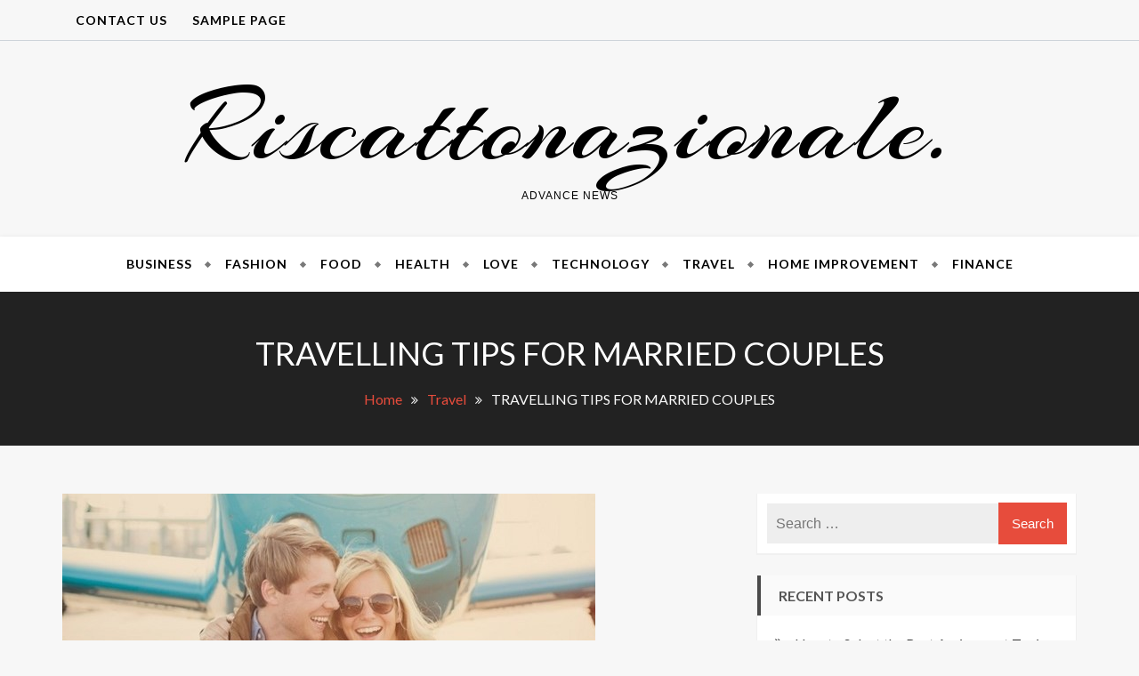

--- FILE ---
content_type: text/html; charset=UTF-8
request_url: https://riscattonazionale.org/travelling-tips-for-married-couples/
body_size: 21754
content:
 <!doctype html>
<html lang="en-US">
<head>
	<meta charset="UTF-8">
	<meta name="viewport" content="width=device-width, initial-scale=1">
	<link rel="profile" href="https://gmpg.org/xfn/11">

	<meta name='robots' content='index, follow, max-image-preview:large, max-snippet:-1, max-video-preview:-1' />
	<style>img:is([sizes="auto" i], [sizes^="auto," i]) { contain-intrinsic-size: 3000px 1500px }</style>
	
	<!-- This site is optimized with the Yoast SEO plugin v25.3 - https://yoast.com/wordpress/plugins/seo/ -->
	<title>TRAVELLING TIPS FOR MARRIED COUPLES - Riscattonazionale.</title>
	<meta name="description" content="Here are 8 helpful hints to remember. Book your flight with VivaAerobus Airlines Reservations when you planning to go out with your life partner." />
	<link rel="canonical" href="https://riscattonazionale.org/travelling-tips-for-married-couples/" />
	<meta property="og:locale" content="en_US" />
	<meta property="og:type" content="article" />
	<meta property="og:title" content="TRAVELLING TIPS FOR MARRIED COUPLES - Riscattonazionale." />
	<meta property="og:description" content="Here are 8 helpful hints to remember. Book your flight with VivaAerobus Airlines Reservations when you planning to go out with your life partner." />
	<meta property="og:url" content="https://riscattonazionale.org/travelling-tips-for-married-couples/" />
	<meta property="og:site_name" content="Riscattonazionale." />
	<meta property="article:published_time" content="2020-05-02T07:57:30+00:00" />
	<meta property="article:modified_time" content="2020-05-02T08:01:08+00:00" />
	<meta property="og:image" content="https://riscattonazionale.org/wp-content/uploads/2020/05/travel-tips-for-married-couples.jpg" />
	<meta property="og:image:width" content="599" />
	<meta property="og:image:height" content="486" />
	<meta property="og:image:type" content="image/jpeg" />
	<meta name="author" content="admin" />
	<meta name="twitter:card" content="summary_large_image" />
	<meta name="twitter:label1" content="Written by" />
	<meta name="twitter:data1" content="admin" />
	<meta name="twitter:label2" content="Est. reading time" />
	<meta name="twitter:data2" content="5 minutes" />
	<!-- / Yoast SEO plugin. -->


<link rel='dns-prefetch' href='//fonts.googleapis.com' />
<link rel="alternate" type="application/rss+xml" title="Riscattonazionale. &raquo; Feed" href="https://riscattonazionale.org/feed/" />
<link rel="alternate" type="application/rss+xml" title="Riscattonazionale. &raquo; Comments Feed" href="https://riscattonazionale.org/comments/feed/" />
<link rel="alternate" type="application/rss+xml" title="Riscattonazionale. &raquo; TRAVELLING TIPS FOR MARRIED COUPLES Comments Feed" href="https://riscattonazionale.org/travelling-tips-for-married-couples/feed/" />
<script type="text/javascript">
/* <![CDATA[ */
window._wpemojiSettings = {"baseUrl":"https:\/\/s.w.org\/images\/core\/emoji\/15.1.0\/72x72\/","ext":".png","svgUrl":"https:\/\/s.w.org\/images\/core\/emoji\/15.1.0\/svg\/","svgExt":".svg","source":{"concatemoji":"https:\/\/riscattonazionale.org\/wp-includes\/js\/wp-emoji-release.min.js?ver=6.8.1"}};
/*! This file is auto-generated */
!function(i,n){var o,s,e;function c(e){try{var t={supportTests:e,timestamp:(new Date).valueOf()};sessionStorage.setItem(o,JSON.stringify(t))}catch(e){}}function p(e,t,n){e.clearRect(0,0,e.canvas.width,e.canvas.height),e.fillText(t,0,0);var t=new Uint32Array(e.getImageData(0,0,e.canvas.width,e.canvas.height).data),r=(e.clearRect(0,0,e.canvas.width,e.canvas.height),e.fillText(n,0,0),new Uint32Array(e.getImageData(0,0,e.canvas.width,e.canvas.height).data));return t.every(function(e,t){return e===r[t]})}function u(e,t,n){switch(t){case"flag":return n(e,"\ud83c\udff3\ufe0f\u200d\u26a7\ufe0f","\ud83c\udff3\ufe0f\u200b\u26a7\ufe0f")?!1:!n(e,"\ud83c\uddfa\ud83c\uddf3","\ud83c\uddfa\u200b\ud83c\uddf3")&&!n(e,"\ud83c\udff4\udb40\udc67\udb40\udc62\udb40\udc65\udb40\udc6e\udb40\udc67\udb40\udc7f","\ud83c\udff4\u200b\udb40\udc67\u200b\udb40\udc62\u200b\udb40\udc65\u200b\udb40\udc6e\u200b\udb40\udc67\u200b\udb40\udc7f");case"emoji":return!n(e,"\ud83d\udc26\u200d\ud83d\udd25","\ud83d\udc26\u200b\ud83d\udd25")}return!1}function f(e,t,n){var r="undefined"!=typeof WorkerGlobalScope&&self instanceof WorkerGlobalScope?new OffscreenCanvas(300,150):i.createElement("canvas"),a=r.getContext("2d",{willReadFrequently:!0}),o=(a.textBaseline="top",a.font="600 32px Arial",{});return e.forEach(function(e){o[e]=t(a,e,n)}),o}function t(e){var t=i.createElement("script");t.src=e,t.defer=!0,i.head.appendChild(t)}"undefined"!=typeof Promise&&(o="wpEmojiSettingsSupports",s=["flag","emoji"],n.supports={everything:!0,everythingExceptFlag:!0},e=new Promise(function(e){i.addEventListener("DOMContentLoaded",e,{once:!0})}),new Promise(function(t){var n=function(){try{var e=JSON.parse(sessionStorage.getItem(o));if("object"==typeof e&&"number"==typeof e.timestamp&&(new Date).valueOf()<e.timestamp+604800&&"object"==typeof e.supportTests)return e.supportTests}catch(e){}return null}();if(!n){if("undefined"!=typeof Worker&&"undefined"!=typeof OffscreenCanvas&&"undefined"!=typeof URL&&URL.createObjectURL&&"undefined"!=typeof Blob)try{var e="postMessage("+f.toString()+"("+[JSON.stringify(s),u.toString(),p.toString()].join(",")+"));",r=new Blob([e],{type:"text/javascript"}),a=new Worker(URL.createObjectURL(r),{name:"wpTestEmojiSupports"});return void(a.onmessage=function(e){c(n=e.data),a.terminate(),t(n)})}catch(e){}c(n=f(s,u,p))}t(n)}).then(function(e){for(var t in e)n.supports[t]=e[t],n.supports.everything=n.supports.everything&&n.supports[t],"flag"!==t&&(n.supports.everythingExceptFlag=n.supports.everythingExceptFlag&&n.supports[t]);n.supports.everythingExceptFlag=n.supports.everythingExceptFlag&&!n.supports.flag,n.DOMReady=!1,n.readyCallback=function(){n.DOMReady=!0}}).then(function(){return e}).then(function(){var e;n.supports.everything||(n.readyCallback(),(e=n.source||{}).concatemoji?t(e.concatemoji):e.wpemoji&&e.twemoji&&(t(e.twemoji),t(e.wpemoji)))}))}((window,document),window._wpemojiSettings);
/* ]]> */
</script>
<style id='wp-emoji-styles-inline-css' type='text/css'>

	img.wp-smiley, img.emoji {
		display: inline !important;
		border: none !important;
		box-shadow: none !important;
		height: 1em !important;
		width: 1em !important;
		margin: 0 0.07em !important;
		vertical-align: -0.1em !important;
		background: none !important;
		padding: 0 !important;
	}
</style>
<link rel='stylesheet' id='wp-block-library-css' href='https://riscattonazionale.org/wp-includes/css/dist/block-library/style.min.css?ver=6.8.1' type='text/css' media='all' />
<style id='wp-block-library-theme-inline-css' type='text/css'>
.wp-block-audio :where(figcaption){color:#555;font-size:13px;text-align:center}.is-dark-theme .wp-block-audio :where(figcaption){color:#ffffffa6}.wp-block-audio{margin:0 0 1em}.wp-block-code{border:1px solid #ccc;border-radius:4px;font-family:Menlo,Consolas,monaco,monospace;padding:.8em 1em}.wp-block-embed :where(figcaption){color:#555;font-size:13px;text-align:center}.is-dark-theme .wp-block-embed :where(figcaption){color:#ffffffa6}.wp-block-embed{margin:0 0 1em}.blocks-gallery-caption{color:#555;font-size:13px;text-align:center}.is-dark-theme .blocks-gallery-caption{color:#ffffffa6}:root :where(.wp-block-image figcaption){color:#555;font-size:13px;text-align:center}.is-dark-theme :root :where(.wp-block-image figcaption){color:#ffffffa6}.wp-block-image{margin:0 0 1em}.wp-block-pullquote{border-bottom:4px solid;border-top:4px solid;color:currentColor;margin-bottom:1.75em}.wp-block-pullquote cite,.wp-block-pullquote footer,.wp-block-pullquote__citation{color:currentColor;font-size:.8125em;font-style:normal;text-transform:uppercase}.wp-block-quote{border-left:.25em solid;margin:0 0 1.75em;padding-left:1em}.wp-block-quote cite,.wp-block-quote footer{color:currentColor;font-size:.8125em;font-style:normal;position:relative}.wp-block-quote:where(.has-text-align-right){border-left:none;border-right:.25em solid;padding-left:0;padding-right:1em}.wp-block-quote:where(.has-text-align-center){border:none;padding-left:0}.wp-block-quote.is-large,.wp-block-quote.is-style-large,.wp-block-quote:where(.is-style-plain){border:none}.wp-block-search .wp-block-search__label{font-weight:700}.wp-block-search__button{border:1px solid #ccc;padding:.375em .625em}:where(.wp-block-group.has-background){padding:1.25em 2.375em}.wp-block-separator.has-css-opacity{opacity:.4}.wp-block-separator{border:none;border-bottom:2px solid;margin-left:auto;margin-right:auto}.wp-block-separator.has-alpha-channel-opacity{opacity:1}.wp-block-separator:not(.is-style-wide):not(.is-style-dots){width:100px}.wp-block-separator.has-background:not(.is-style-dots){border-bottom:none;height:1px}.wp-block-separator.has-background:not(.is-style-wide):not(.is-style-dots){height:2px}.wp-block-table{margin:0 0 1em}.wp-block-table td,.wp-block-table th{word-break:normal}.wp-block-table :where(figcaption){color:#555;font-size:13px;text-align:center}.is-dark-theme .wp-block-table :where(figcaption){color:#ffffffa6}.wp-block-video :where(figcaption){color:#555;font-size:13px;text-align:center}.is-dark-theme .wp-block-video :where(figcaption){color:#ffffffa6}.wp-block-video{margin:0 0 1em}:root :where(.wp-block-template-part.has-background){margin-bottom:0;margin-top:0;padding:1.25em 2.375em}
</style>
<style id='global-styles-inline-css' type='text/css'>
:root{--wp--preset--aspect-ratio--square: 1;--wp--preset--aspect-ratio--4-3: 4/3;--wp--preset--aspect-ratio--3-4: 3/4;--wp--preset--aspect-ratio--3-2: 3/2;--wp--preset--aspect-ratio--2-3: 2/3;--wp--preset--aspect-ratio--16-9: 16/9;--wp--preset--aspect-ratio--9-16: 9/16;--wp--preset--color--black: #000000;--wp--preset--color--cyan-bluish-gray: #abb8c3;--wp--preset--color--white: #ffffff;--wp--preset--color--pale-pink: #f78da7;--wp--preset--color--vivid-red: #cf2e2e;--wp--preset--color--luminous-vivid-orange: #ff6900;--wp--preset--color--luminous-vivid-amber: #fcb900;--wp--preset--color--light-green-cyan: #7bdcb5;--wp--preset--color--vivid-green-cyan: #00d084;--wp--preset--color--pale-cyan-blue: #8ed1fc;--wp--preset--color--vivid-cyan-blue: #0693e3;--wp--preset--color--vivid-purple: #9b51e0;--wp--preset--color--foreground: #000;--wp--preset--color--background: #fff;--wp--preset--color--primary: #ff3366;--wp--preset--color--secondary: #000;--wp--preset--color--background-secondary: #f9faff;--wp--preset--color--body-text: #717171;--wp--preset--color--text-link: #000;--wp--preset--color--border: #f2f2f2;--wp--preset--color--tertiary: #c3d9e7;--wp--preset--color--input-field: #1c1c1c;--wp--preset--color--boulder: #777;--wp--preset--color--coffee: #7d6043;--wp--preset--color--cyan: #25d6a2;--wp--preset--color--dark-blue: #1b67cc;--wp--preset--color--sky-blue: #30b4da;--wp--preset--color--dark-green: #0fb36c;--wp--preset--color--lite-green: #6ba518;--wp--preset--color--purple: #c74a73;--wp--preset--color--dark-purple: #9261c6;--wp--preset--color--orange: #f78550;--wp--preset--color--lite-red: #f9556d;--wp--preset--color--hexadecimal: #27808c;--wp--preset--color--pink: #ff6b98;--wp--preset--gradient--vivid-cyan-blue-to-vivid-purple: linear-gradient(135deg,rgba(6,147,227,1) 0%,rgb(155,81,224) 100%);--wp--preset--gradient--light-green-cyan-to-vivid-green-cyan: linear-gradient(135deg,rgb(122,220,180) 0%,rgb(0,208,130) 100%);--wp--preset--gradient--luminous-vivid-amber-to-luminous-vivid-orange: linear-gradient(135deg,rgba(252,185,0,1) 0%,rgba(255,105,0,1) 100%);--wp--preset--gradient--luminous-vivid-orange-to-vivid-red: linear-gradient(135deg,rgba(255,105,0,1) 0%,rgb(207,46,46) 100%);--wp--preset--gradient--very-light-gray-to-cyan-bluish-gray: linear-gradient(135deg,rgb(238,238,238) 0%,rgb(169,184,195) 100%);--wp--preset--gradient--cool-to-warm-spectrum: linear-gradient(135deg,rgb(74,234,220) 0%,rgb(151,120,209) 20%,rgb(207,42,186) 40%,rgb(238,44,130) 60%,rgb(251,105,98) 80%,rgb(254,248,76) 100%);--wp--preset--gradient--blush-light-purple: linear-gradient(135deg,rgb(255,206,236) 0%,rgb(152,150,240) 100%);--wp--preset--gradient--blush-bordeaux: linear-gradient(135deg,rgb(254,205,165) 0%,rgb(254,45,45) 50%,rgb(107,0,62) 100%);--wp--preset--gradient--luminous-dusk: linear-gradient(135deg,rgb(255,203,112) 0%,rgb(199,81,192) 50%,rgb(65,88,208) 100%);--wp--preset--gradient--pale-ocean: linear-gradient(135deg,rgb(255,245,203) 0%,rgb(182,227,212) 50%,rgb(51,167,181) 100%);--wp--preset--gradient--electric-grass: linear-gradient(135deg,rgb(202,248,128) 0%,rgb(113,206,126) 100%);--wp--preset--gradient--midnight: linear-gradient(135deg,rgb(2,3,129) 0%,rgb(40,116,252) 100%);--wp--preset--gradient--vertical-secondary-to-tertiary: linear-gradient(to bottom,var(--wp--preset--color--secondary) 0%,var(--wp--preset--color--tertiary) 100%);--wp--preset--gradient--vertical-secondary-to-background: linear-gradient(to bottom,var(--wp--preset--color--secondary) 0%,var(--wp--preset--color--background) 100%);--wp--preset--gradient--vertical-background-to-secondary: linear-gradient(to bottom,var(--wp--preset--color--background) 0%,var(--wp--preset--color--secondary) 100%);--wp--preset--gradient--vertical-tertiary-to-background: linear-gradient(to bottom,var(--wp--preset--color--tertiary) 0%,var(--wp--preset--color--background) 100%);--wp--preset--gradient--diagonal-primary-to-foreground: linear-gradient(to bottom right,var(--wp--preset--color--primary) 0%,var(--wp--preset--color--foreground) 100%);--wp--preset--gradient--diagonal-secondary-to-background: linear-gradient(to bottom right,var(--wp--preset--color--secondary) 50%,var(--wp--preset--color--background) 50%);--wp--preset--gradient--diagonal-secondary-to-background-left: linear-gradient(to bottom left,var(--wp--preset--color--secondary) 50%,var(--wp--preset--color--background) 50%);--wp--preset--gradient--diagonal-secondary-to-background-right: linear-gradient(to top right,var(--wp--preset--color--secondary) 50%,var(--wp--preset--color--background) 50%);--wp--preset--gradient--diagonal-background-to-secondary: linear-gradient(to bottom right,var(--wp--preset--color--background) 50%,var(--wp--preset--color--secondary) 50%);--wp--preset--gradient--diagonal-tertiary-to-background: linear-gradient(to bottom right,var(--wp--preset--color--tertiary) 50%,var(--wp--preset--color--background) 50%);--wp--preset--gradient--diagonal-background-to-tertiary: linear-gradient(to bottom right,var(--wp--preset--color--background) 50%,var(--wp--preset--color--tertiary) 50%);--wp--preset--font-size--small: 15px;--wp--preset--font-size--medium: 18px;--wp--preset--font-size--large: clamp(22px,2.5vw,28px);--wp--preset--font-size--x-large: 42px;--wp--preset--font-size--tiny: 13px;--wp--preset--font-size--extra-small: 14px;--wp--preset--font-size--normal: 17px;--wp--preset--font-size--content-heading: clamp(20px,1.2vw,22px);--wp--preset--font-size--slider-title: clamp(25px,3vw,45px);--wp--preset--font-size--extra-large: clamp(75px,3vw,45px);--wp--preset--font-size--huge: clamp(50px,4.5vw,80px);--wp--preset--font-size--extra-huge: clamp(6.5rem,6vw,114px);--wp--preset--spacing--20: 0.44rem;--wp--preset--spacing--30: 0.67rem;--wp--preset--spacing--40: 1rem;--wp--preset--spacing--50: 1.5rem;--wp--preset--spacing--60: 2.25rem;--wp--preset--spacing--70: 3.38rem;--wp--preset--spacing--80: 5.06rem;--wp--preset--shadow--natural: 6px 6px 9px rgba(0, 0, 0, 0.2);--wp--preset--shadow--deep: 12px 12px 50px rgba(0, 0, 0, 0.4);--wp--preset--shadow--sharp: 6px 6px 0px rgba(0, 0, 0, 0.2);--wp--preset--shadow--outlined: 6px 6px 0px -3px rgba(255, 255, 255, 1), 6px 6px rgba(0, 0, 0, 1);--wp--preset--shadow--crisp: 6px 6px 0px rgba(0, 0, 0, 1);--wp--custom--spacing--small: max(1.25rem, 5vw);--wp--custom--spacing--medium: clamp(2rem, 8vw, calc(4 * var(--wp--style--block-gap)));--wp--custom--spacing--large: clamp(4rem, 10vw, 8rem);--wp--custom--typography--font-size--heading-one: clamp(45px,9vw,65px);--wp--custom--typography--font-size--heading-two: clamp(35px,9vw,45px);--wp--custom--typography--font-size--heading-three: clamp(25px,1.9vw,20px);--wp--custom--typography--font-size--heading-four: clamp(18px,1.5vw,17px);--wp--custom--typography--font-size--heading-five: clamp(18px,1.3vw,17px);--wp--custom--typography--font-size--heading-six: 17px;--wp--custom--typography--line-height--heading-one: 1.38;--wp--custom--typography--line-height--heading-two: 1.43;--wp--custom--typography--line-height--heading-three: 1.36;--wp--custom--typography--line-height--heading-four: 1.5;--wp--custom--typography--line-height--heading-five: 1.458333333333333;--wp--custom--typography--line-height--heading-six: 1.56;--wp--custom--typography--line-height--paragraph: 1.75;--wp--custom--typography--line-height--extra-small: 21px;--wp--custom--typography--line-height--small: 28px;--wp--custom--typography--line-height--normal: normal;--wp--custom--typography--font-weight--light: 300;--wp--custom--typography--font-weight--normal: 400;--wp--custom--typography--font-weight--medium: 500;--wp--custom--typography--font-weight--semi-bold: 600;--wp--custom--typography--font-weight--bold: 700;--wp--custom--typography--font-weight--extra-bold: 900;--wp--custom--gap--baseline: 15px;--wp--custom--gap--horizontal: min(30px, 5vw);--wp--custom--gap--vertical: min(30px, 5vw);}:root { --wp--style--global--content-size: 750px;--wp--style--global--wide-size: 1270px; }:where(body) { margin: 0; }.wp-site-blocks > .alignleft { float: left; margin-right: 2em; }.wp-site-blocks > .alignright { float: right; margin-left: 2em; }.wp-site-blocks > .aligncenter { justify-content: center; margin-left: auto; margin-right: auto; }:where(.wp-site-blocks) > * { margin-block-start: 2rem; margin-block-end: 0; }:where(.wp-site-blocks) > :first-child { margin-block-start: 0; }:where(.wp-site-blocks) > :last-child { margin-block-end: 0; }:root { --wp--style--block-gap: 2rem; }:root :where(.is-layout-flow) > :first-child{margin-block-start: 0;}:root :where(.is-layout-flow) > :last-child{margin-block-end: 0;}:root :where(.is-layout-flow) > *{margin-block-start: 2rem;margin-block-end: 0;}:root :where(.is-layout-constrained) > :first-child{margin-block-start: 0;}:root :where(.is-layout-constrained) > :last-child{margin-block-end: 0;}:root :where(.is-layout-constrained) > *{margin-block-start: 2rem;margin-block-end: 0;}:root :where(.is-layout-flex){gap: 2rem;}:root :where(.is-layout-grid){gap: 2rem;}.is-layout-flow > .alignleft{float: left;margin-inline-start: 0;margin-inline-end: 2em;}.is-layout-flow > .alignright{float: right;margin-inline-start: 2em;margin-inline-end: 0;}.is-layout-flow > .aligncenter{margin-left: auto !important;margin-right: auto !important;}.is-layout-constrained > .alignleft{float: left;margin-inline-start: 0;margin-inline-end: 2em;}.is-layout-constrained > .alignright{float: right;margin-inline-start: 2em;margin-inline-end: 0;}.is-layout-constrained > .aligncenter{margin-left: auto !important;margin-right: auto !important;}.is-layout-constrained > :where(:not(.alignleft):not(.alignright):not(.alignfull)){max-width: var(--wp--style--global--content-size);margin-left: auto !important;margin-right: auto !important;}.is-layout-constrained > .alignwide{max-width: var(--wp--style--global--wide-size);}body .is-layout-flex{display: flex;}.is-layout-flex{flex-wrap: wrap;align-items: center;}.is-layout-flex > :is(*, div){margin: 0;}body .is-layout-grid{display: grid;}.is-layout-grid > :is(*, div){margin: 0;}body{margin-top: 0;margin-right: 0;margin-bottom: 0;margin-left: 0;padding-top: 0px;padding-right: 0px;padding-bottom: 0px;padding-left: 0px;}a:where(:not(.wp-element-button)){color: var(--wp--preset--color--foreground);text-decoration: underline;}h1{color: var(--wp--preset--color--foreground);font-size: var(--wp--custom--typography--font-size--heading-one);font-weight: var(--wp--custom--typography--font-weight--bold);line-height: var(--wp--custom--typography--line-height--heading-one);margin-top: 0;margin-bottom: 0.625rem;}h2{color: var(--wp--preset--color--foreground);font-size: var(--wp--custom--typography--font-size--heading-two);font-weight: var(--wp--custom--typography--font-weight--bold);line-height: var(--wp--custom--typography--line-height--heading-two);margin-top: 0;margin-bottom: 0.625rem;}h3{color: var(--wp--preset--color--foreground);font-size: var(--wp--custom--typography--font-size--heading-three);font-weight: var(--wp--custom--typography--font-weight--bold);line-height: var(--wp--custom--typography--line-height--heading-three);margin-top: 0;margin-bottom: 0.625rem;}h4{color: var(--wp--preset--color--foreground);font-size: var(--wp--custom--typography--font-size--heading-four);font-weight: var(--wp--custom--typography--font-weight--bold);line-height: var(--wp--custom--typography--line-height--heading-four);margin-top: 0;margin-bottom: 0.625rem;}h5{color: var(--wp--preset--color--foreground);font-size: var(--wp--custom--typography--font-size--heading-five);font-weight: var(--wp--custom--typography--font-weight--bold);line-height: var(--wp--custom--typography--line-height--heading-five);margin-top: 0;margin-bottom: 0.625rem;}h6{color: var(--wp--preset--color--foreground);font-size: var(--wp--custom--typography--font-size--heading-six);font-weight: var(--wp--custom--typography--font-weight--bold);line-height: var(--wp--custom--typography--line-height--heading-six);margin-top: 0;margin-bottom: 0.625rem;}:root :where(.wp-element-button, .wp-block-button__link){background-color: #32373c;border-width: 0;color: #fff;font-family: inherit;font-size: inherit;line-height: inherit;padding: calc(0.667em + 2px) calc(1.333em + 2px);text-decoration: none;}.has-black-color{color: var(--wp--preset--color--black) !important;}.has-cyan-bluish-gray-color{color: var(--wp--preset--color--cyan-bluish-gray) !important;}.has-white-color{color: var(--wp--preset--color--white) !important;}.has-pale-pink-color{color: var(--wp--preset--color--pale-pink) !important;}.has-vivid-red-color{color: var(--wp--preset--color--vivid-red) !important;}.has-luminous-vivid-orange-color{color: var(--wp--preset--color--luminous-vivid-orange) !important;}.has-luminous-vivid-amber-color{color: var(--wp--preset--color--luminous-vivid-amber) !important;}.has-light-green-cyan-color{color: var(--wp--preset--color--light-green-cyan) !important;}.has-vivid-green-cyan-color{color: var(--wp--preset--color--vivid-green-cyan) !important;}.has-pale-cyan-blue-color{color: var(--wp--preset--color--pale-cyan-blue) !important;}.has-vivid-cyan-blue-color{color: var(--wp--preset--color--vivid-cyan-blue) !important;}.has-vivid-purple-color{color: var(--wp--preset--color--vivid-purple) !important;}.has-foreground-color{color: var(--wp--preset--color--foreground) !important;}.has-background-color{color: var(--wp--preset--color--background) !important;}.has-primary-color{color: var(--wp--preset--color--primary) !important;}.has-secondary-color{color: var(--wp--preset--color--secondary) !important;}.has-background-secondary-color{color: var(--wp--preset--color--background-secondary) !important;}.has-body-text-color{color: var(--wp--preset--color--body-text) !important;}.has-text-link-color{color: var(--wp--preset--color--text-link) !important;}.has-border-color{color: var(--wp--preset--color--border) !important;}.has-tertiary-color{color: var(--wp--preset--color--tertiary) !important;}.has-input-field-color{color: var(--wp--preset--color--input-field) !important;}.has-boulder-color{color: var(--wp--preset--color--boulder) !important;}.has-coffee-color{color: var(--wp--preset--color--coffee) !important;}.has-cyan-color{color: var(--wp--preset--color--cyan) !important;}.has-dark-blue-color{color: var(--wp--preset--color--dark-blue) !important;}.has-sky-blue-color{color: var(--wp--preset--color--sky-blue) !important;}.has-dark-green-color{color: var(--wp--preset--color--dark-green) !important;}.has-lite-green-color{color: var(--wp--preset--color--lite-green) !important;}.has-purple-color{color: var(--wp--preset--color--purple) !important;}.has-dark-purple-color{color: var(--wp--preset--color--dark-purple) !important;}.has-orange-color{color: var(--wp--preset--color--orange) !important;}.has-lite-red-color{color: var(--wp--preset--color--lite-red) !important;}.has-hexadecimal-color{color: var(--wp--preset--color--hexadecimal) !important;}.has-pink-color{color: var(--wp--preset--color--pink) !important;}.has-black-background-color{background-color: var(--wp--preset--color--black) !important;}.has-cyan-bluish-gray-background-color{background-color: var(--wp--preset--color--cyan-bluish-gray) !important;}.has-white-background-color{background-color: var(--wp--preset--color--white) !important;}.has-pale-pink-background-color{background-color: var(--wp--preset--color--pale-pink) !important;}.has-vivid-red-background-color{background-color: var(--wp--preset--color--vivid-red) !important;}.has-luminous-vivid-orange-background-color{background-color: var(--wp--preset--color--luminous-vivid-orange) !important;}.has-luminous-vivid-amber-background-color{background-color: var(--wp--preset--color--luminous-vivid-amber) !important;}.has-light-green-cyan-background-color{background-color: var(--wp--preset--color--light-green-cyan) !important;}.has-vivid-green-cyan-background-color{background-color: var(--wp--preset--color--vivid-green-cyan) !important;}.has-pale-cyan-blue-background-color{background-color: var(--wp--preset--color--pale-cyan-blue) !important;}.has-vivid-cyan-blue-background-color{background-color: var(--wp--preset--color--vivid-cyan-blue) !important;}.has-vivid-purple-background-color{background-color: var(--wp--preset--color--vivid-purple) !important;}.has-foreground-background-color{background-color: var(--wp--preset--color--foreground) !important;}.has-background-background-color{background-color: var(--wp--preset--color--background) !important;}.has-primary-background-color{background-color: var(--wp--preset--color--primary) !important;}.has-secondary-background-color{background-color: var(--wp--preset--color--secondary) !important;}.has-background-secondary-background-color{background-color: var(--wp--preset--color--background-secondary) !important;}.has-body-text-background-color{background-color: var(--wp--preset--color--body-text) !important;}.has-text-link-background-color{background-color: var(--wp--preset--color--text-link) !important;}.has-border-background-color{background-color: var(--wp--preset--color--border) !important;}.has-tertiary-background-color{background-color: var(--wp--preset--color--tertiary) !important;}.has-input-field-background-color{background-color: var(--wp--preset--color--input-field) !important;}.has-boulder-background-color{background-color: var(--wp--preset--color--boulder) !important;}.has-coffee-background-color{background-color: var(--wp--preset--color--coffee) !important;}.has-cyan-background-color{background-color: var(--wp--preset--color--cyan) !important;}.has-dark-blue-background-color{background-color: var(--wp--preset--color--dark-blue) !important;}.has-sky-blue-background-color{background-color: var(--wp--preset--color--sky-blue) !important;}.has-dark-green-background-color{background-color: var(--wp--preset--color--dark-green) !important;}.has-lite-green-background-color{background-color: var(--wp--preset--color--lite-green) !important;}.has-purple-background-color{background-color: var(--wp--preset--color--purple) !important;}.has-dark-purple-background-color{background-color: var(--wp--preset--color--dark-purple) !important;}.has-orange-background-color{background-color: var(--wp--preset--color--orange) !important;}.has-lite-red-background-color{background-color: var(--wp--preset--color--lite-red) !important;}.has-hexadecimal-background-color{background-color: var(--wp--preset--color--hexadecimal) !important;}.has-pink-background-color{background-color: var(--wp--preset--color--pink) !important;}.has-black-border-color{border-color: var(--wp--preset--color--black) !important;}.has-cyan-bluish-gray-border-color{border-color: var(--wp--preset--color--cyan-bluish-gray) !important;}.has-white-border-color{border-color: var(--wp--preset--color--white) !important;}.has-pale-pink-border-color{border-color: var(--wp--preset--color--pale-pink) !important;}.has-vivid-red-border-color{border-color: var(--wp--preset--color--vivid-red) !important;}.has-luminous-vivid-orange-border-color{border-color: var(--wp--preset--color--luminous-vivid-orange) !important;}.has-luminous-vivid-amber-border-color{border-color: var(--wp--preset--color--luminous-vivid-amber) !important;}.has-light-green-cyan-border-color{border-color: var(--wp--preset--color--light-green-cyan) !important;}.has-vivid-green-cyan-border-color{border-color: var(--wp--preset--color--vivid-green-cyan) !important;}.has-pale-cyan-blue-border-color{border-color: var(--wp--preset--color--pale-cyan-blue) !important;}.has-vivid-cyan-blue-border-color{border-color: var(--wp--preset--color--vivid-cyan-blue) !important;}.has-vivid-purple-border-color{border-color: var(--wp--preset--color--vivid-purple) !important;}.has-foreground-border-color{border-color: var(--wp--preset--color--foreground) !important;}.has-background-border-color{border-color: var(--wp--preset--color--background) !important;}.has-primary-border-color{border-color: var(--wp--preset--color--primary) !important;}.has-secondary-border-color{border-color: var(--wp--preset--color--secondary) !important;}.has-background-secondary-border-color{border-color: var(--wp--preset--color--background-secondary) !important;}.has-body-text-border-color{border-color: var(--wp--preset--color--body-text) !important;}.has-text-link-border-color{border-color: var(--wp--preset--color--text-link) !important;}.has-border-border-color{border-color: var(--wp--preset--color--border) !important;}.has-tertiary-border-color{border-color: var(--wp--preset--color--tertiary) !important;}.has-input-field-border-color{border-color: var(--wp--preset--color--input-field) !important;}.has-boulder-border-color{border-color: var(--wp--preset--color--boulder) !important;}.has-coffee-border-color{border-color: var(--wp--preset--color--coffee) !important;}.has-cyan-border-color{border-color: var(--wp--preset--color--cyan) !important;}.has-dark-blue-border-color{border-color: var(--wp--preset--color--dark-blue) !important;}.has-sky-blue-border-color{border-color: var(--wp--preset--color--sky-blue) !important;}.has-dark-green-border-color{border-color: var(--wp--preset--color--dark-green) !important;}.has-lite-green-border-color{border-color: var(--wp--preset--color--lite-green) !important;}.has-purple-border-color{border-color: var(--wp--preset--color--purple) !important;}.has-dark-purple-border-color{border-color: var(--wp--preset--color--dark-purple) !important;}.has-orange-border-color{border-color: var(--wp--preset--color--orange) !important;}.has-lite-red-border-color{border-color: var(--wp--preset--color--lite-red) !important;}.has-hexadecimal-border-color{border-color: var(--wp--preset--color--hexadecimal) !important;}.has-pink-border-color{border-color: var(--wp--preset--color--pink) !important;}.has-vivid-cyan-blue-to-vivid-purple-gradient-background{background: var(--wp--preset--gradient--vivid-cyan-blue-to-vivid-purple) !important;}.has-light-green-cyan-to-vivid-green-cyan-gradient-background{background: var(--wp--preset--gradient--light-green-cyan-to-vivid-green-cyan) !important;}.has-luminous-vivid-amber-to-luminous-vivid-orange-gradient-background{background: var(--wp--preset--gradient--luminous-vivid-amber-to-luminous-vivid-orange) !important;}.has-luminous-vivid-orange-to-vivid-red-gradient-background{background: var(--wp--preset--gradient--luminous-vivid-orange-to-vivid-red) !important;}.has-very-light-gray-to-cyan-bluish-gray-gradient-background{background: var(--wp--preset--gradient--very-light-gray-to-cyan-bluish-gray) !important;}.has-cool-to-warm-spectrum-gradient-background{background: var(--wp--preset--gradient--cool-to-warm-spectrum) !important;}.has-blush-light-purple-gradient-background{background: var(--wp--preset--gradient--blush-light-purple) !important;}.has-blush-bordeaux-gradient-background{background: var(--wp--preset--gradient--blush-bordeaux) !important;}.has-luminous-dusk-gradient-background{background: var(--wp--preset--gradient--luminous-dusk) !important;}.has-pale-ocean-gradient-background{background: var(--wp--preset--gradient--pale-ocean) !important;}.has-electric-grass-gradient-background{background: var(--wp--preset--gradient--electric-grass) !important;}.has-midnight-gradient-background{background: var(--wp--preset--gradient--midnight) !important;}.has-vertical-secondary-to-tertiary-gradient-background{background: var(--wp--preset--gradient--vertical-secondary-to-tertiary) !important;}.has-vertical-secondary-to-background-gradient-background{background: var(--wp--preset--gradient--vertical-secondary-to-background) !important;}.has-vertical-background-to-secondary-gradient-background{background: var(--wp--preset--gradient--vertical-background-to-secondary) !important;}.has-vertical-tertiary-to-background-gradient-background{background: var(--wp--preset--gradient--vertical-tertiary-to-background) !important;}.has-diagonal-primary-to-foreground-gradient-background{background: var(--wp--preset--gradient--diagonal-primary-to-foreground) !important;}.has-diagonal-secondary-to-background-gradient-background{background: var(--wp--preset--gradient--diagonal-secondary-to-background) !important;}.has-diagonal-secondary-to-background-left-gradient-background{background: var(--wp--preset--gradient--diagonal-secondary-to-background-left) !important;}.has-diagonal-secondary-to-background-right-gradient-background{background: var(--wp--preset--gradient--diagonal-secondary-to-background-right) !important;}.has-diagonal-background-to-secondary-gradient-background{background: var(--wp--preset--gradient--diagonal-background-to-secondary) !important;}.has-diagonal-tertiary-to-background-gradient-background{background: var(--wp--preset--gradient--diagonal-tertiary-to-background) !important;}.has-diagonal-background-to-tertiary-gradient-background{background: var(--wp--preset--gradient--diagonal-background-to-tertiary) !important;}.has-small-font-size{font-size: var(--wp--preset--font-size--small) !important;}.has-medium-font-size{font-size: var(--wp--preset--font-size--medium) !important;}.has-large-font-size{font-size: var(--wp--preset--font-size--large) !important;}.has-x-large-font-size{font-size: var(--wp--preset--font-size--x-large) !important;}.has-tiny-font-size{font-size: var(--wp--preset--font-size--tiny) !important;}.has-extra-small-font-size{font-size: var(--wp--preset--font-size--extra-small) !important;}.has-normal-font-size{font-size: var(--wp--preset--font-size--normal) !important;}.has-content-heading-font-size{font-size: var(--wp--preset--font-size--content-heading) !important;}.has-slider-title-font-size{font-size: var(--wp--preset--font-size--slider-title) !important;}.has-extra-large-font-size{font-size: var(--wp--preset--font-size--extra-large) !important;}.has-huge-font-size{font-size: var(--wp--preset--font-size--huge) !important;}.has-extra-huge-font-size{font-size: var(--wp--preset--font-size--extra-huge) !important;}
:root :where(.wp-block-button .wp-block-button__link){background-color: var(--wp--preset--color--primary);border-radius: 0;border-width: 0px;color: var(--wp--preset--color--white);font-size: var(--wp--custom--typography--font-size--normal);font-weight: var(--wp--custom--typography--font-weight--medium);letter-spacing: 2px;line-height: 1.7;padding-top: 10px;padding-right: 40px;padding-bottom: 10px;padding-left: 40px;}
:root :where(.wp-block-pullquote){font-size: 1.5em;line-height: 1.6;}
:root :where(.wp-block-list){margin-top: 0px;margin-bottom: 10px;padding-left: 20px;}
:root :where(.wp-block-table > table){margin-bottom: 1.5em;padding-left: 20px;}
:root :where(.wp-block-separator){background-color: #999;border-radius: 0;border-width: 0;margin-bottom: 1.5em;color: #999;}
</style>
<link rel='stylesheet' id='craft-blog-fonts-css' href='https://fonts.googleapis.com/css?family=Raleway%3A500%2C600%2C700%2C100%2C800%2C900%2C400%2C200%2C300%7CRoboto+Slab%3A300%2C700%2C100%2C400%7CLato%3A100%2C300%2C400%2C700%2C900%2C100italic%2C300italic%2C400italic%2C700italic%2C900italic%7CArizonia&#038;subset=latin%2Clatin-ext' type='text/css' media='all' />
<link rel='stylesheet' id='bootstrap-css' href='https://riscattonazionale.org/wp-content/themes/craft-blog/assets/library/bootstrap/css/bootstrap.min.css?ver=6.8.1' type='text/css' media='all' />
<link rel='stylesheet' id='font-awesome-css' href='https://riscattonazionale.org/wp-content/themes/craft-blog/assets/library/font-awesome/css/font-awesome.min.css?ver=6.8.1' type='text/css' media='all' />
<link rel='stylesheet' id='lightslider-css' href='https://riscattonazionale.org/wp-content/themes/craft-blog/assets/library/lightslider/css/lightslider.min.css?ver=6.8.1' type='text/css' media='all' />
<style id='akismet-widget-style-inline-css' type='text/css'>

			.a-stats {
				--akismet-color-mid-green: #357b49;
				--akismet-color-white: #fff;
				--akismet-color-light-grey: #f6f7f7;

				max-width: 350px;
				width: auto;
			}

			.a-stats * {
				all: unset;
				box-sizing: border-box;
			}

			.a-stats strong {
				font-weight: 600;
			}

			.a-stats a.a-stats__link,
			.a-stats a.a-stats__link:visited,
			.a-stats a.a-stats__link:active {
				background: var(--akismet-color-mid-green);
				border: none;
				box-shadow: none;
				border-radius: 8px;
				color: var(--akismet-color-white);
				cursor: pointer;
				display: block;
				font-family: -apple-system, BlinkMacSystemFont, 'Segoe UI', 'Roboto', 'Oxygen-Sans', 'Ubuntu', 'Cantarell', 'Helvetica Neue', sans-serif;
				font-weight: 500;
				padding: 12px;
				text-align: center;
				text-decoration: none;
				transition: all 0.2s ease;
			}

			/* Extra specificity to deal with TwentyTwentyOne focus style */
			.widget .a-stats a.a-stats__link:focus {
				background: var(--akismet-color-mid-green);
				color: var(--akismet-color-white);
				text-decoration: none;
			}

			.a-stats a.a-stats__link:hover {
				filter: brightness(110%);
				box-shadow: 0 4px 12px rgba(0, 0, 0, 0.06), 0 0 2px rgba(0, 0, 0, 0.16);
			}

			.a-stats .count {
				color: var(--akismet-color-white);
				display: block;
				font-size: 1.5em;
				line-height: 1.4;
				padding: 0 13px;
				white-space: nowrap;
			}
		
</style>
<link rel='stylesheet' id='ocelot-parent-style-css' href='https://riscattonazionale.org/wp-content/themes/craft-blog//style.css?ver=1.0.3' type='text/css' media='all' />
<link rel='stylesheet' id='ocelot-style-css' href='https://riscattonazionale.org/wp-content/themes/ocelot/style.css?ver=1.0.3' type='text/css' media='all' />
<style id='ocelot-style-inline-css' type='text/css'>
.sociallink ul li a, .btn.btn-primary, .lSAction>a:hover, .calendar_wrap caption, .wpcf7 input[type='submit'], .wpcf7 input[type='button'], .aboutAuthor .infos .btns .btn.btn-color-full:hover, button, input[type='button'], input[type='reset'], input[type='submit'], .reply .comment-reply-link, .page-header span, .widget_search .search-submit, .widget_product_search input[type='submit'], .nav-menu > li.current-menu-item:after{ background-color: #e74c3c}
.sociallink ul li a:hover, .main-navigation .current-menu-item a, .main-navigation a:hover, .ol-fullslider .ol-caption h2 a:hover, .ol-fullslider .ol-caption .entry-meta div:hover, .ol-fullslider .ol-caption .entry-meta.info div a:hover, .btn.btn-primary:hover, .article .title:hover a, .widget a:hover, .widget a:hover::before, .widget li:hover::before, .page-numbers.current, .page-numbers:hover, .footer-socials a:hover, .footer-copyright a:hover, .scrolltop:hover, .scrolltop, .breadcrumbs .trail-items li a, .wpcf7 input[type='submit']:hover, .wpcf7 input[type='button']:hover, .prevNextArticle a:hover, .logged-in-as a, button, input[type='button']:hover, input[type='reset']:hover, input[type='submit']:hover, .not-found .page-header h1, .footer-widgets .widget a:hover, .footer-widgets .widget a:hover::before, .footer-widgets .widget li:hover::before{ color: #e74c3c}
.sociallink ul li a, .sociallink ul li a:hover, .btn.btn-primary, .btn.btn-primary:hover, .wpcf7 input[type='submit'], .wpcf7 input[type='button'], .wpcf7 input[type='submit']:hover, .wpcf7 input[type='button']:hover, .aboutAuthor .infos .btns .btn.btn-color-full:hover, .prevNextArticle .hoverExtend.active span, button, input[type='button'], input[type='reset'], input[type='submit'], button, input[type='button']:hover, input[type='reset']:hover, input[type='submit']:hover, .footer-widgets .widget h2.widget-title:before{ border-color: #e74c3c}

</style>
<script type="text/javascript" src="https://riscattonazionale.org/wp-includes/js/jquery/jquery.min.js?ver=3.7.1" id="jquery-core-js"></script>
<script type="text/javascript" src="https://riscattonazionale.org/wp-includes/js/jquery/jquery-migrate.min.js?ver=3.4.1" id="jquery-migrate-js"></script>
<!--[if lt IE 9]>
<script type="text/javascript" src="https://riscattonazionale.org/wp-content/themes/craft-blog/assets/library/html5shiv/html5shiv.min.js?ver=3.7.3" id="html5-js"></script>
<![endif]-->
<!--[if lt IE 9]>
<script type="text/javascript" src="https://riscattonazionale.org/wp-content/themes/craft-blog/assets/library/respond/respond.min.js?ver=6.8.1" id="respond-js"></script>
<![endif]-->
<script type="text/javascript" src="https://riscattonazionale.org/wp-content/themes/craft-blog/assets/library/lightslider/js/lightslider.min.js?ver=1.1.6" id="lightslider-js"></script>
<script type="text/javascript" src="https://riscattonazionale.org/wp-content/themes/craft-blog/assets/library/owlcarousel/js/owl.carousel.min.js?ver=2.3.4" id="owl-carousel-js"></script>
<script type="text/javascript" src="https://riscattonazionale.org/wp-content/themes/craft-blog/assets/library/theia-sticky-sidebar/js/theia-sticky-sidebar.min.js?ver=1.6.0" id="theia-sticky-sidebar-js"></script>
<script type="text/javascript" src="https://riscattonazionale.org/wp-content/themes/craft-blog/assets/library/sticky/jquery.sticky.min.js?ver=1.0.2" id="jquery-sticky-js"></script>
<script type="text/javascript" src="https://riscattonazionale.org/wp-includes/js/imagesloaded.min.js?ver=5.0.0" id="imagesloaded-js"></script>
<script type="text/javascript" src="https://riscattonazionale.org/wp-includes/js/masonry.min.js?ver=4.2.2" id="masonry-js"></script>
<script type="text/javascript" src="https://riscattonazionale.org/wp-includes/js/jquery/ui/core.min.js?ver=1.13.3" id="jquery-ui-core-js"></script>
<script type="text/javascript" src="https://riscattonazionale.org/wp-includes/js/jquery/ui/tabs.min.js?ver=1.13.3" id="jquery-ui-tabs-js"></script>
<script type="text/javascript" id="craft-blog-custom-js-extra">
/* <![CDATA[ */
var craft_blog_ajax_script = {"ajax_url":"https:\/\/riscattonazionale.org\/wp-admin\/admin-ajax.php","headersticky":"on"};
/* ]]> */
</script>
<script type="text/javascript" src="https://riscattonazionale.org/wp-content/themes/craft-blog/assets/js/craftblog-custom.js?ver=6.8.1" id="craft-blog-custom-js"></script>
<script type="text/javascript" src="https://riscattonazionale.org/wp-content/themes/ocelot//js/ocelot-custom.js?ver=6.8.1" id="ocelot-custom-js"></script>
<link rel="https://api.w.org/" href="https://riscattonazionale.org/wp-json/" /><link rel="alternate" title="JSON" type="application/json" href="https://riscattonazionale.org/wp-json/wp/v2/posts/27" /><link rel="EditURI" type="application/rsd+xml" title="RSD" href="https://riscattonazionale.org/xmlrpc.php?rsd" />
<meta name="generator" content="WordPress 6.8.1" />
<link rel='shortlink' href='https://riscattonazionale.org/?p=27' />
<link rel="alternate" title="oEmbed (JSON)" type="application/json+oembed" href="https://riscattonazionale.org/wp-json/oembed/1.0/embed?url=https%3A%2F%2Friscattonazionale.org%2Ftravelling-tips-for-married-couples%2F" />
<link rel="alternate" title="oEmbed (XML)" type="text/xml+oembed" href="https://riscattonazionale.org/wp-json/oembed/1.0/embed?url=https%3A%2F%2Friscattonazionale.org%2Ftravelling-tips-for-married-couples%2F&#038;format=xml" />
		<script>
			document.documentElement.className = document.documentElement.className.replace('no-js', 'js');
		</script>
				<style>
			.no-js img.lazyload {
				display: none;
			}

			figure.wp-block-image img.lazyloading {
				min-width: 150px;
			}

						.lazyload, .lazyloading {
				opacity: 0;
			}

			.lazyloaded {
				opacity: 1;
				transition: opacity 400ms;
				transition-delay: 0ms;
			}

					</style>
		<link rel="pingback" href="https://riscattonazionale.org/xmlrpc.php"><style type="text/css">.recentcomments a{display:inline !important;padding:0 !important;margin:0 !important;}</style></head>

<body class="wp-singular post-template-default single single-post postid-27 single-format-standard wp-embed-responsive wp-theme-craft-blog wp-child-theme-ocelot">
<div id="page" class="site pagewrap">

	<a class="skip-link screen-reader-text" href="#content">Skip to content</a>

	<header id="masthead" class="site-header">
					<div class="top-header">
				<div class="container">
					<div class="row">

						<div class="col-xs-12 col-sm-7 col-md-8">
							<nav id="sitenavigation" class="main-navigation">
								<div id="top-menu" class="menu"><ul>
<li class="page_item page-item-428"><a href="https://riscattonazionale.org/contact-us/">CONTACT US</a></li>
<li class="page_item page-item-2"><a href="https://riscattonazionale.org/sample-page/">Sample Page</a></li>
</ul></div>
							</nav><!-- #site-navigation -->
						</div>
						
						<div class="col-xs-12 col-sm-5 col-md-4">
												    </div>
					</div>
				</div>
			</div>

		
		<div class="main-header">
			<div class="logo-outer">
				<div class="logo-inner">
					<div class="header-logo site-branding">
						<div class="container">

							
							<h1 class="site-title">
								<a href="https://riscattonazionale.org/" rel="home">
									Riscattonazionale.								</a>
							</h1>

																<p class="site-description">Advance news</p>
								
						</div>				
					</div> <!-- .site-branding -->
				</div><!-- .logo-inner -->
			</div><!-- .logo-outer -->
		</div><!-- .main-header -->

		<div class="navbar navbar-inverse">
			<div class="container">
				<nav id="site-navigation" class="main-navigation text-center">				
					<div class="navbar-header">
						<button type="button" class="navbar-toggle menu-toggle collapsed" data-toggle="collapse" data-target="#navbar" aria-expanded="false" aria-controls="navbar">
							<span class="icon-bar"></span>
							<span class="icon-bar"></span>
							<span class="icon-bar"></span>
						</button>
					</div> <!-- Mobile navbar toggler -->
					<div class="menu-main-container"><ul id="primary-menu" class="menu"><li id="menu-item-8" class="menu-item menu-item-type-taxonomy menu-item-object-category menu-item-8"><a href="https://riscattonazionale.org/category/business/">Business</a></li>
<li id="menu-item-9" class="menu-item menu-item-type-taxonomy menu-item-object-category menu-item-9"><a href="https://riscattonazionale.org/category/fashion/">Fashion</a></li>
<li id="menu-item-10" class="menu-item menu-item-type-taxonomy menu-item-object-category menu-item-10"><a href="https://riscattonazionale.org/category/food/">Food</a></li>
<li id="menu-item-11" class="menu-item menu-item-type-taxonomy menu-item-object-category menu-item-11"><a href="https://riscattonazionale.org/category/health/">Health</a></li>
<li id="menu-item-12" class="menu-item menu-item-type-taxonomy menu-item-object-category menu-item-12"><a href="https://riscattonazionale.org/category/love/">Love</a></li>
<li id="menu-item-13" class="menu-item menu-item-type-taxonomy menu-item-object-category menu-item-13"><a href="https://riscattonazionale.org/category/technology/">Technology</a></li>
<li id="menu-item-431" class="menu-item menu-item-type-taxonomy menu-item-object-category current-post-ancestor current-menu-parent current-post-parent menu-item-431"><a href="https://riscattonazionale.org/category/travel/">Travel</a></li>
<li id="menu-item-432" class="menu-item menu-item-type-taxonomy menu-item-object-category menu-item-432"><a href="https://riscattonazionale.org/category/home-improvement/">Home Improvement</a></li>
<li id="menu-item-433" class="menu-item menu-item-type-taxonomy menu-item-object-category menu-item-433"><a href="https://riscattonazionale.org/category/finance/">Finance</a></li>
</ul></div>				</nav><!-- #site-navigation -->
			</div>
		</div>

	</header><!-- #masthead -->

	
      <div class="custom-header">
          <div class="container">
              <div class="row">
                  <div class="ccol-xs-12 col-sm-12 col-md-12">
                      <h2 class="entry-title">TRAVELLING TIPS FOR MARRIED COUPLES</h2>
                        <nav id="breadcrumb" class="craft-blog-breadcrumb">
                            <div role="navigation" aria-label="Breadcrumbs" class="breadcrumb-trail breadcrumbs" ><ul class="trail-items"  ><meta name="numberOfItems" content="3" /><meta name="itemListOrder" content="Ascending" /><li    class="trail-item trail-begin"><a href="https://riscattonazionale.org/" rel="home" ><span >Home</span></a><meta  content="1" /></li><li    class="trail-item"><a href="https://riscattonazionale.org/category/travel/" ><span >Travel</span></a><meta  content="2" /></li><li    class="trail-item trail-end"><span ><span >TRAVELLING TIPS FOR MARRIED COUPLES</span></span><meta  content="3" /></li></ul></div>                        </nav>
                  </div>
              </div>
          </div>
      </div>

    
	<div id="content" class="site-content">



<div class="container">
	<div class="row">

		
		<div id="primary" class="content-area col-xs-12 col-sm-8">
			<main id="main" class="site-main">
				<div class="articlesListing">	
					
<article id="post-27" class="article post-27 post type-post status-publish format-standard has-post-thumbnail hentry category-travel">

	            <div class="image">
                <a class="post-thumbnail" href="https://riscattonazionale.org/travelling-tips-for-married-couples/" aria-hidden="true" tabindex="-1">
                    <img width="599" height="486" src="https://riscattonazionale.org/wp-content/uploads/2020/05/travel-tips-for-married-couples.jpg" class="attachment-post-thumbnail size-post-thumbnail wp-post-image" alt="travel-tips-for-married-couples" decoding="async" fetchpriority="high" />                </a>
            </div>
        
	<div class="box">

		<h3 class="title"><a href="https://riscattonazionale.org/travelling-tips-for-married-couples/" rel="bookmark">TRAVELLING TIPS FOR MARRIED COUPLES</a></h3>			<div class="entry-meta info">
				<div><span class="posted-on date"><a href="https://riscattonazionale.org/travelling-tips-for-married-couples/" rel="bookmark"><time class="entry-date published" datetime="2020-05-02T07:57:30+00:00">May 2, 2020</time><time class="updated" datetime="2020-05-02T08:01:08+00:00">May 2, 2020</time></a></span></div><span class="byline"><div>by <span class="author vcard"><a class="url fn n" href="https://riscattonazionale.org/author/admin/">admin</a></span></div></span><div><span class="cat-links">in <a href="https://riscattonazionale.org/category/travel/" rel="category tag">Travel</a></span></div><div><span class="comments-link"><i class="fa fa-comments"></i> <a href="https://riscattonazionale.org/travelling-tips-for-married-couples/#respond">Comment<span class="screen-reader-text"> on TRAVELLING TIPS FOR MARRIED COUPLES</span></a></span></div>			</div><!-- .entry-meta -->
				
		<div class="entry-content">
			
<p>Intending to go with your companion TRAVELLING? All things considered, that is incredible news! Both of you have at last figured out how to escape every day and really tick off a few things in your basin list.&nbsp;</p>



<p>Going as a wedded couple makes a chance to take a break from obligations, and do what you vowed to do: to carry on with an upbeat and important coexistence. It&#8217;s an incredible method to make more recollections, take a stab at something new, and become acquainted with one another all the more profoundly, all of which can reinforce your conjugal companionship.&nbsp;</p>



<p>In any case, given that you&#8217;re no longer in your young, cheerful, dating stage, going in marriage may introduce its own arrangement of difficulties, which can absolutely demolish your apparently fun escape. Your restricted time and spending plan can be an issue. You might be crankier than expected if things don&#8217;t go as arranged. You may not be as bold and vivacious of course. Voyaging can draw out your most noticeably terrible sides.&nbsp;</p>



<p>On the off chance that you need to make the most out of your sentimental escape, here are 8 helpful hints to remember. Book your flight with <a href="https://treknova.com/travel-advice/flights-tickets-reservations/vivaaerobus-airlines/">VivaAerobus Airlines Reservations</a> when you planning to go out with your life partner.</p>



<h2 class="wp-block-heading">1. Relinquish the little irritations&nbsp;</h2>



<p>Try not to perspire the little stuff. At the point when little disturbances attempt to cut you down, (similar to your better half&#8217;s irritating propensities, delays, traffic blockage, and flat nourishment) continue helping yourself to remember the essentialness of this whole excursion: to invest quality energy with your mate.&nbsp;</p>



<p>Figure out how to snicker a ton. You can even ridicule the circumstance to set the free day in good shape.&nbsp;</p>



<h2 class="wp-block-heading">2. Try not to be hesitant to explore new territory&nbsp;</h2>



<p>Ensure your next movement isn&#8217;t equivalent to the past one. Or then again the movements before that. You can go to a similar spot and attempt an alternate movement. You can do similar exercises however in a better place. In the event that you will, in general, be a piece laidback, you may challenge yourselves in gutsy exercises like climbing, outdoors, rock climbing, surfing, kayaking, and different exercises that include cooperation and support.&nbsp;</p>



<h2 class="wp-block-heading">3. Attempt to discover something positive in getting lost&nbsp;</h2>



<p>Try not to misunderstand me – it&#8217;s not alright to get lost, particularly when you&#8217;re in a new spot. You have to discover approaches to pick up data – utilize your gadgets, approach local people for headings, and look for help from your relatives.&nbsp;</p>



<p>Be that as it may, after both of you have done your part, quit worrying over the things you can&#8217;t control. You may invest the energy unwinding with your mate, discussing plans, finding new locales, or searching for curious diners close by.&nbsp;</p>



<figure class="wp-block-image size-large"><img decoding="async" width="976" height="645" data-src="http://riscattonazionale.org/wp-content/uploads/2020/05/MARRIED-COUPLES-1.png" alt="MARRIED COUPLES
" class="wp-image-29 lazyload" data-srcset="https://riscattonazionale.org/wp-content/uploads/2020/05/MARRIED-COUPLES-1.png 976w, https://riscattonazionale.org/wp-content/uploads/2020/05/MARRIED-COUPLES-1-768x508.png 768w" data-sizes="(max-width: 976px) 100vw, 976px" src="[data-uri]" style="--smush-placeholder-width: 976px; --smush-placeholder-aspect-ratio: 976/645;" /></figure>



<h2 class="wp-block-heading">4. Leave one individual alone &#8220;the bank&#8221;&nbsp;</h2>



<p>After you both have conceded to a financial plan, have one individual fill in as the bank – somebody who will complete and divide money during your outing. Be straightforward – pick somebody who&#8217;s more shrewd with regards to spending and sparing. Doing so will forestall disarray and overspending.&nbsp;</p>



<p>Similarly, the more &#8220;sorted out&#8221; and &#8220;careful&#8221; accomplice should convey significant travel records, receipts, cards, and different basics.&nbsp;</p>



<h2 class="wp-block-heading">5. Bargain&nbsp;</h2>



<p>You may get yourself contending over basic things: what to eat, where to go straight away, what to do. Pointing fingers at one another and replying &#8220;you choose&#8221; make the circumstance all the more confounding. Be straightforward with what you both need and let somebody settle on a choice that will suit both of you.&nbsp;</p>



<p>On the off chance that you need to eat Japanese nourishment and your accomplice says he&#8217;s acceptable with anything, at that point don&#8217;t entangle things – go for that Japanese café.&nbsp;</p>



<h2 class="wp-block-heading">6. Watch out for weariness and appetite&nbsp;</h2>



<p>Tiredness, appetite, and disappointment will bring the most noticeably awful out of you. You may end up shouting at one another, contending over a guide that is not refreshed, in a new street. Your thundering stomachs aggravate everything.</p>



<p>Whenever you travel, be readied when these urges strike. Attempt to stay cool and recollect that your accomplice isn&#8217;t your adversary – it ought to be you and your accomplice versus the issue.&nbsp;</p>



<p>Hold your indignation under tight restraints, and your mouth shut. Remember to load up on snacks. Eat first before opening stirring up some dust.&nbsp;</p>



<h2 class="wp-block-heading">7. Give yourself some break&nbsp;</h2>



<p>Because you&#8217;re on a couple’s escape doesn&#8217;t mean you ought to be as one 100% constantly. It&#8217;s alright to invest a little energy separated while voyaging together. Stroll around. Book an independent spa arrangement. Visit the nearby commercial centre all alone. Do the things you love to do.&nbsp;</p>



<p>Who knows? Your accomplice might need to do something very similar. Simply remember to tell each other where you&#8217;re going to.</p>



<h3 class="wp-block-heading">8. Have those extraordinary &#8220;sentimental minutes&#8221;</h3>



<p>Couples in relationships and additionally long haul couple connections are OK with one another – excessively agreeable than those costly, light lit meals with steak and wine are no longer in their plan. The expense would go far when spent on goods, isn&#8217;t that so? Be that as it may, once in a while, attempt to discover approaches to shake things up and have unique occasions together.</p>



<h3 class="wp-block-heading">Conclusion</h3>



<p>There are a lot of sentimental approaches to commend your exceptional day on a tight spending plan. Close to going on experiences, you may compose an exceptional supper, film night out, spa meetings, sentimental seashore walks, and even prize yourselves with luxurious convenience. Remember the candles and blossoms for an increasingly sentimental night out on the town.</p>
		</div>

				
	</div>

</article><!-- #post-27 -->

<div class="aboutAuthor box">
	<div class="row">

					<div class="col-xs-12 col-sm-4 imageWrap">
				<img alt='' data-src='https://secure.gravatar.com/avatar/96d77406cfa4bb3e1b9573d901672ebebf9df0b18c8945d32deefbe761642c23?s=180&#038;d=mm&#038;r=g' class='avatar avatar-180 photo lazyload' height='180' width='180' src='[data-uri]' style='--smush-placeholder-width: 180px; --smush-placeholder-aspect-ratio: 180/180;' />			</div>
		
		<div class="col-xs-12 col-sm-8">

			<div class="infos">

									<div class="name"><a href="https://riscattonazionale.org/author/admin/" title="Posts by admin" rel="author">admin</a></div>
				
								
									<div class="btns">
						<a href="mailto:r&#097;&#108;i&#110;3&#048;03&#064;&#103;m&#097;&#105;&#108;.&#099;o&#109;" class="btn btn-color-full">
							<span>Message</span>
						</a>
					</div>
				
			</div>
		</div>
	</div>
</div><!-- About author -->
	
								
								<div class="prevNextArticle box">
									<div class="row">
										<div class="col-xs-6 text-left">
																					</div>
										<div class="col-xs-6 text-right">
											<a href="https://riscattonazionale.org/buying-the-used-cars-from-the-classifieds/" rel="next"><div class="hoverExtend active"><span>Next article</span></div><div class="title">Buying The Used Cars From The Classifieds</div></a>										</div>
									</div>
								</div><!-- Previous / next article -->

							
<div id="comments" class="comments-area box">

		<div id="respond" class="comment-respond">
		<h3 id="reply-title" class="comment-reply-title">Leave a Reply <small><a rel="nofollow" id="cancel-comment-reply-link" href="/travelling-tips-for-married-couples/#respond" style="display:none;">Cancel reply</a></small></h3><form action="https://riscattonazionale.org/wp-comments-post.php" method="post" id="commentform" class="comment-form" novalidate><p class="comment-notes"><span id="email-notes">Your email address will not be published.</span> <span class="required-field-message">Required fields are marked <span class="required">*</span></span></p><p class="comment-form-comment"><label for="comment">Comment <span class="required">*</span></label> <textarea id="comment" name="comment" cols="45" rows="8" maxlength="65525" required></textarea></p><p class="comment-form-author"><label for="author">Name <span class="required">*</span></label> <input id="author" name="author" type="text" value="" size="30" maxlength="245" autocomplete="name" required /></p>
<p class="comment-form-email"><label for="email">Email <span class="required">*</span></label> <input id="email" name="email" type="email" value="" size="30" maxlength="100" aria-describedby="email-notes" autocomplete="email" required /></p>
<p class="comment-form-url"><label for="url">Website</label> <input id="url" name="url" type="url" value="" size="30" maxlength="200" autocomplete="url" /></p>
<p class="comment-form-cookies-consent"><input id="wp-comment-cookies-consent" name="wp-comment-cookies-consent" type="checkbox" value="yes" /> <label for="wp-comment-cookies-consent">Save my name, email, and website in this browser for the next time I comment.</label></p>
<p class="form-submit"><input name="submit" type="submit" id="submit" class="submit" value="Post Comment" /> <input type='hidden' name='comment_post_ID' value='27' id='comment_post_ID' />
<input type='hidden' name='comment_parent' id='comment_parent' value='0' />
</p><p style="display: none !important;" class="akismet-fields-container" data-prefix="ak_"><label>&#916;<textarea name="ak_hp_textarea" cols="45" rows="8" maxlength="100"></textarea></label><input type="hidden" id="ak_js_1" name="ak_js" value="91"/><script>document.getElementById( "ak_js_1" ).setAttribute( "value", ( new Date() ).getTime() );</script></p></form>	</div><!-- #respond -->
	
</div><!-- #comments -->
				</div><!-- Articales Listings -->

			</main><!-- #main -->
		</div><!-- #primary -->

		
<aside id="secondary" class="widget-area col-xs-12 col-sm-4 aside">
	<div class="row">
		<section id="search-2" class="widget col-xs-12 widget_search"><div class="box"><form role="search" method="get" class="search-form" action="https://riscattonazionale.org/">
				<label>
					<span class="screen-reader-text">Search for:</span>
					<input type="search" class="search-field" placeholder="Search &hellip;" value="" name="s" />
				</label>
				<input type="submit" class="search-submit" value="Search" />
			</form></div></section>
		<section id="recent-posts-2" class="widget col-xs-12 widget_recent_entries"><div class="box">
		<h2 class="widget-title">Recent Posts</h2>
		<ul>
											<li>
					<a href="https://riscattonazionale.org/how-to-select-the-best-assignment-topic-for-your-biology-project/">How to Select the Best Assignment Topic for Your Biology Project</a>
									</li>
											<li>
					<a href="https://riscattonazionale.org/10-ways-to-get-out-of-cricket/">10 Ways to Get Out of Cricket</a>
									</li>
											<li>
					<a href="https://riscattonazionale.org/make-your-dreams-to-play-cricket-fulfilwith-the-help-of-fantasy-cricket-app/">Make Your Dreams To Play Cricket Fulfilwith The Help Of Fantasy Cricket App</a>
									</li>
											<li>
					<a href="https://riscattonazionale.org/an-introduction-to-benefits-administration-services/">An Introduction to Benefits Administration Services</a>
									</li>
											<li>
					<a href="https://riscattonazionale.org/tips-for-online-shopping-for-shoes/">Tips for online shopping for shoes</a>
									</li>
					</ul>

		</div></section><section id="text-2" class="widget col-xs-12 widget_text"><div class="box"><h2 class="widget-title">Navigator</h2>			<div class="textwidget"></div>
		</div></section><section id="recent-comments-2" class="widget col-xs-12 widget_recent_comments"><div class="box"><h2 class="widget-title">Recent Comments</h2><ul id="recentcomments"></ul></div></section><section id="block-2" class="widget col-xs-12 widget_block"><div class="box">				<a href="https://www.1slu.com" title="افلام سكس مثيرة بجودة HD - شاهد الآن" dir="rtl">افلام سكس</a> - <a href="https://www.ere2.com" title="أحدث الأفلام الإباحية المثيرة - شاهد الآن" dir="rtl">فيلم اباحي</a>
</div></section>	</div>
</aside><!-- #secondary -->		
	</div>
</div>


</div><!-- #content -->

	<footer id="page-footer" class="site-footer clearfix">
		
		<div class="footer-widgets clearfix">
			<div class="footer-inner-wrap container">
				<div class="row">
											<div class="col-xs-12 col-sm-6 col-md-4">
							<section id="archives-4" class="widget widget_archive"><h2 class="widget-title">Archives</h2>
			<ul>
					<li><a href='https://riscattonazionale.org/2025/06/'>June 2025</a>&nbsp;(1)</li>
	<li><a href='https://riscattonazionale.org/2023/06/'>June 2023</a>&nbsp;(1)</li>
	<li><a href='https://riscattonazionale.org/2022/12/'>December 2022</a>&nbsp;(1)</li>
	<li><a href='https://riscattonazionale.org/2022/10/'>October 2022</a>&nbsp;(1)</li>
	<li><a href='https://riscattonazionale.org/2021/02/'>February 2021</a>&nbsp;(1)</li>
	<li><a href='https://riscattonazionale.org/2020/08/'>August 2020</a>&nbsp;(1)</li>
	<li><a href='https://riscattonazionale.org/2020/07/'>July 2020</a>&nbsp;(5)</li>
	<li><a href='https://riscattonazionale.org/2020/06/'>June 2020</a>&nbsp;(4)</li>
	<li><a href='https://riscattonazionale.org/2020/05/'>May 2020</a>&nbsp;(60)</li>
			</ul>

			</section>						</div>
					
											<div class="col-xs-12 col-sm-6 col-md-4">
							<section id="categories-4" class="widget widget_categories"><h2 class="widget-title">Categories</h2>
			<ul>
					<li class="cat-item cat-item-5"><a href="https://riscattonazionale.org/category/business/">Business</a> (29)
</li>
	<li class="cat-item cat-item-211"><a href="https://riscattonazionale.org/category/education/">Education</a> (4)
</li>
	<li class="cat-item cat-item-248"><a href="https://riscattonazionale.org/category/entertenment/">Entertenment</a> (1)
</li>
	<li class="cat-item cat-item-7"><a href="https://riscattonazionale.org/category/fashion/">Fashion</a> (4)
</li>
	<li class="cat-item cat-item-210"><a href="https://riscattonazionale.org/category/finance/">Finance</a> (1)
</li>
	<li class="cat-item cat-item-4"><a href="https://riscattonazionale.org/category/food/">Food</a> (2)
</li>
	<li class="cat-item cat-item-2"><a href="https://riscattonazionale.org/category/health/">Health</a> (11)
</li>
	<li class="cat-item cat-item-116"><a href="https://riscattonazionale.org/category/home-improvement/">Home Improvement</a> (2)
</li>
	<li class="cat-item cat-item-6"><a href="https://riscattonazionale.org/category/love/">Love</a> (1)
</li>
	<li class="cat-item cat-item-315"><a href="https://riscattonazionale.org/category/sports/">Sports</a> (1)
</li>
	<li class="cat-item cat-item-3"><a href="https://riscattonazionale.org/category/technology/">Technology</a> (13)
</li>
	<li class="cat-item cat-item-89"><a href="https://riscattonazionale.org/category/travel/">Travel</a> (8)
</li>
			</ul>

			</section>						</div>
					
											<div class="col-xs-12 col-sm-12 col-md-4">
							<section id="media_gallery-3" class="widget widget_media_gallery"><div id='gallery-1' class='gallery galleryid-27 gallery-columns-3 gallery-size-thumbnail'><figure class='gallery-item'>
			<div class='gallery-icon landscape'>
				<a href='https://riscattonazionale.org/how-to-make-a-science-assignment-attractive-and-presentable/take-online-help-1/'><img width="150" height="150" data-src="https://riscattonazionale.org/wp-content/uploads/2020/06/Take-online-help-1-150x150.png" class="attachment-thumbnail size-thumbnail lazyload" alt="" decoding="async" data-srcset="https://riscattonazionale.org/wp-content/uploads/2020/06/Take-online-help-1-150x150.png 150w, https://riscattonazionale.org/wp-content/uploads/2020/06/Take-online-help-1-300x300.png 300w" data-sizes="(max-width: 150px) 100vw, 150px" src="[data-uri]" style="--smush-placeholder-width: 150px; --smush-placeholder-aspect-ratio: 150/150;" /></a>
			</div></figure><figure class='gallery-item'>
			<div class='gallery-icon landscape'>
				<a href='https://riscattonazionale.org/importance-of-blood-purification/blood-purification/'><img width="150" height="150" data-src="https://riscattonazionale.org/wp-content/uploads/2020/05/blood-purification-150x150.png" class="attachment-thumbnail size-thumbnail lazyload" alt="" decoding="async" data-srcset="https://riscattonazionale.org/wp-content/uploads/2020/05/blood-purification-150x150.png 150w, https://riscattonazionale.org/wp-content/uploads/2020/05/blood-purification-300x300.png 300w" data-sizes="(max-width: 150px) 100vw, 150px" src="[data-uri]" style="--smush-placeholder-width: 150px; --smush-placeholder-aspect-ratio: 150/150;" /></a>
			</div></figure><figure class='gallery-item'>
			<div class='gallery-icon landscape'>
				<a href='https://riscattonazionale.org/adro-stock-is-it-a-good-investment-option-for-clinical-healthcare/adro-stock-is-it-a-good-investment-option-for-clinical-healthcare_/'><img width="150" height="150" data-src="https://riscattonazionale.org/wp-content/uploads/2020/05/ADRO-Stock-–-Is-it-a-Good-Investment-Option-for-Clinical-Healthcare_-150x150.png" class="attachment-thumbnail size-thumbnail lazyload" alt="ADRO Stock" decoding="async" data-srcset="https://riscattonazionale.org/wp-content/uploads/2020/05/ADRO-Stock-–-Is-it-a-Good-Investment-Option-for-Clinical-Healthcare_-150x150.png 150w, https://riscattonazionale.org/wp-content/uploads/2020/05/ADRO-Stock-–-Is-it-a-Good-Investment-Option-for-Clinical-Healthcare_-300x300.png 300w" data-sizes="(max-width: 150px) 100vw, 150px" src="[data-uri]" style="--smush-placeholder-width: 150px; --smush-placeholder-aspect-ratio: 150/150;" /></a>
			</div></figure><figure class='gallery-item'>
			<div class='gallery-icon landscape'>
				<a href='https://riscattonazionale.org/how-a-person-could-avoid-erectile-dysfunction/stress-management-1/'><img width="150" height="150" data-src="https://riscattonazionale.org/wp-content/uploads/2020/05/Stress-Management-1-150x150.png" class="attachment-thumbnail size-thumbnail lazyload" alt="" decoding="async" data-srcset="https://riscattonazionale.org/wp-content/uploads/2020/05/Stress-Management-1-150x150.png 150w, https://riscattonazionale.org/wp-content/uploads/2020/05/Stress-Management-1-300x300.png 300w" data-sizes="(max-width: 150px) 100vw, 150px" src="[data-uri]" style="--smush-placeholder-width: 150px; --smush-placeholder-aspect-ratio: 150/150;" /></a>
			</div></figure><figure class='gallery-item'>
			<div class='gallery-icon landscape'>
				<a href='https://riscattonazionale.org/how-a-person-could-avoid-erectile-dysfunction/get-more-sleep-1/'><img width="150" height="150" data-src="https://riscattonazionale.org/wp-content/uploads/2020/05/Get-More-Sleep-1-150x150.png" class="attachment-thumbnail size-thumbnail lazyload" alt="" decoding="async" data-srcset="https://riscattonazionale.org/wp-content/uploads/2020/05/Get-More-Sleep-1-150x150.png 150w, https://riscattonazionale.org/wp-content/uploads/2020/05/Get-More-Sleep-1-300x300.png 300w" data-sizes="(max-width: 150px) 100vw, 150px" src="[data-uri]" style="--smush-placeholder-width: 150px; --smush-placeholder-aspect-ratio: 150/150;" /></a>
			</div></figure><figure class='gallery-item'>
			<div class='gallery-icon landscape'>
				<a href='https://riscattonazionale.org/how-a-person-could-avoid-erectile-dysfunction/exercise-1/'><img width="150" height="150" data-src="https://riscattonazionale.org/wp-content/uploads/2020/05/Exercise-1-150x150.png" class="attachment-thumbnail size-thumbnail lazyload" alt="" decoding="async" data-srcset="https://riscattonazionale.org/wp-content/uploads/2020/05/Exercise-1-150x150.png 150w, https://riscattonazionale.org/wp-content/uploads/2020/05/Exercise-1-300x300.png 300w" data-sizes="(max-width: 150px) 100vw, 150px" src="[data-uri]" style="--smush-placeholder-width: 150px; --smush-placeholder-aspect-ratio: 150/150;" /></a>
			</div></figure><figure class='gallery-item'>
			<div class='gallery-icon landscape'>
				<a href='https://riscattonazionale.org/how-a-person-could-avoid-erectile-dysfunction/erectile-dysfunction-3/'><img width="150" height="150" data-src="https://riscattonazionale.org/wp-content/uploads/2020/05/Erectile-Dysfunction-3-150x150.png" class="attachment-thumbnail size-thumbnail lazyload" alt="Erectile Dysfunction" decoding="async" data-srcset="https://riscattonazionale.org/wp-content/uploads/2020/05/Erectile-Dysfunction-3-150x150.png 150w, https://riscattonazionale.org/wp-content/uploads/2020/05/Erectile-Dysfunction-3-300x300.png 300w" data-sizes="(max-width: 150px) 100vw, 150px" src="[data-uri]" style="--smush-placeholder-width: 150px; --smush-placeholder-aspect-ratio: 150/150;" /></a>
			</div></figure><figure class='gallery-item'>
			<div class='gallery-icon landscape'>
				<a href='https://riscattonazionale.org/how-a-person-could-avoid-erectile-dysfunction/how-to-avoid-ed_/'><img width="150" height="150" data-src="https://riscattonazionale.org/wp-content/uploads/2020/05/How-to-Avoid-ED_-150x150.png" class="attachment-thumbnail size-thumbnail lazyload" alt="" decoding="async" data-srcset="https://riscattonazionale.org/wp-content/uploads/2020/05/How-to-Avoid-ED_-150x150.png 150w, https://riscattonazionale.org/wp-content/uploads/2020/05/How-to-Avoid-ED_-300x300.png 300w" data-sizes="(max-width: 150px) 100vw, 150px" src="[data-uri]" style="--smush-placeholder-width: 150px; --smush-placeholder-aspect-ratio: 150/150;" /></a>
			</div></figure><figure class='gallery-item'>
			<div class='gallery-icon landscape'>
				<a href='https://riscattonazionale.org/travelling-tips-for-married-couples/married-couples-1/'><img width="150" height="150" data-src="https://riscattonazionale.org/wp-content/uploads/2020/05/MARRIED-COUPLES-1-150x150.png" class="attachment-thumbnail size-thumbnail lazyload" alt="" decoding="async" data-srcset="https://riscattonazionale.org/wp-content/uploads/2020/05/MARRIED-COUPLES-1-150x150.png 150w, https://riscattonazionale.org/wp-content/uploads/2020/05/MARRIED-COUPLES-1-300x300.png 300w" data-sizes="(max-width: 150px) 100vw, 150px" src="[data-uri]" style="--smush-placeholder-width: 150px; --smush-placeholder-aspect-ratio: 150/150;" /></a>
			</div></figure><figure class='gallery-item'>
			<div class='gallery-icon landscape'>
				<a href='https://riscattonazionale.org/travelling-tips-for-married-couples/travel-tips-for-married-couples/'><img width="150" height="150" data-src="https://riscattonazionale.org/wp-content/uploads/2020/05/travel-tips-for-married-couples-150x150.jpg" class="attachment-thumbnail size-thumbnail lazyload" alt="travel-tips-for-married-couples" decoding="async" data-srcset="https://riscattonazionale.org/wp-content/uploads/2020/05/travel-tips-for-married-couples-150x150.jpg 150w, https://riscattonazionale.org/wp-content/uploads/2020/05/travel-tips-for-married-couples-300x300.jpg 300w" data-sizes="(max-width: 150px) 100vw, 150px" src="[data-uri]" style="--smush-placeholder-width: 150px; --smush-placeholder-aspect-ratio: 150/150;" /></a>
			</div></figure><figure class='gallery-item'>
			<div class='gallery-icon landscape'>
				<a href='https://riscattonazionale.org/top-safety-tips-for-working-at-height/working-at-height-training/'><img width="150" height="150" data-src="https://riscattonazionale.org/wp-content/uploads/2020/05/working-at-height-training-150x150.png" class="attachment-thumbnail size-thumbnail lazyload" alt="TOP SAFETY TIPS FOR WORKING AT HEIGHT" decoding="async" src="[data-uri]" style="--smush-placeholder-width: 150px; --smush-placeholder-aspect-ratio: 150/150;" /></a>
			</div></figure><figure class='gallery-item'>
			<div class='gallery-icon landscape'>
				<a href='https://riscattonazionale.org/different-types-of-garden/types-of-garden-1/'><img width="150" height="150" data-src="https://riscattonazionale.org/wp-content/uploads/2020/05/Types-of-Garden-1-150x150.png" class="attachment-thumbnail size-thumbnail lazyload" alt="Types of Garden" decoding="async" data-srcset="https://riscattonazionale.org/wp-content/uploads/2020/05/Types-of-Garden-1-150x150.png 150w, https://riscattonazionale.org/wp-content/uploads/2020/05/Types-of-Garden-1-300x300.png 300w" data-sizes="(max-width: 150px) 100vw, 150px" src="[data-uri]" style="--smush-placeholder-width: 150px; --smush-placeholder-aspect-ratio: 150/150;" /></a>
			</div></figure><figure class='gallery-item'>
			<div class='gallery-icon landscape'>
				<a href='https://riscattonazionale.org/top-5-benefits-of-eb-5-visa-programs/eb-5-visa-2/'><img width="150" height="150" data-src="https://riscattonazionale.org/wp-content/uploads/2020/05/EB-5-Visa-2-150x150.png" class="attachment-thumbnail size-thumbnail lazyload" alt="" decoding="async" data-srcset="https://riscattonazionale.org/wp-content/uploads/2020/05/EB-5-Visa-2-150x150.png 150w, https://riscattonazionale.org/wp-content/uploads/2020/05/EB-5-Visa-2-300x300.png 300w" data-sizes="(max-width: 150px) 100vw, 150px" src="[data-uri]" style="--smush-placeholder-width: 150px; --smush-placeholder-aspect-ratio: 150/150;" /></a>
			</div></figure><figure class='gallery-item'>
			<div class='gallery-icon landscape'>
				<a href='https://riscattonazionale.org/the-problems-of-liver-what-to-know/digestive-liver-surgery-main-img-02/'><img width="150" height="150" data-src="https://riscattonazionale.org/wp-content/uploads/2020/05/digestive-liver-surgery-main-img-02-150x150.jpg" class="attachment-thumbnail size-thumbnail lazyload" alt="" decoding="async" data-srcset="https://riscattonazionale.org/wp-content/uploads/2020/05/digestive-liver-surgery-main-img-02-150x150.jpg 150w, https://riscattonazionale.org/wp-content/uploads/2020/05/digestive-liver-surgery-main-img-02-300x300.jpg 300w, https://riscattonazionale.org/wp-content/uploads/2020/05/digestive-liver-surgery-main-img-02-1024x1024.jpg 1024w" data-sizes="(max-width: 150px) 100vw, 150px" src="[data-uri]" style="--smush-placeholder-width: 150px; --smush-placeholder-aspect-ratio: 150/150;" /></a>
			</div></figure><figure class='gallery-item'>
			<div class='gallery-icon landscape'>
				<a href='https://riscattonazionale.org/maintenance-of-generators/generators-2/'><img width="150" height="150" data-src="https://riscattonazionale.org/wp-content/uploads/2020/05/generators-2-150x150.png" class="attachment-thumbnail size-thumbnail lazyload" alt="generators" aria-describedby="gallery-1-132" decoding="async" data-srcset="https://riscattonazionale.org/wp-content/uploads/2020/05/generators-2-150x150.png 150w, https://riscattonazionale.org/wp-content/uploads/2020/05/generators-2-300x300.png 300w" data-sizes="(max-width: 150px) 100vw, 150px" src="[data-uri]" style="--smush-placeholder-width: 150px; --smush-placeholder-aspect-ratio: 150/150;" /></a>
			</div>
				<figcaption class='wp-caption-text gallery-caption' id='gallery-1-132'>
				Maintenance of generators
				</figcaption></figure>
		</div>
</section>						</div>
									</div>
			</div>
		</div>

	    <div class="footer-socials">
	    	<div class="container">
				<div class="row">
					<div class="col-xs-12 col-sm-12 col-md-12">
										    </div>
				</div>
			</div>
	    </div><!-- .footer-socials -->

	    <div class="footer-copyright">
	        <div class="page-footer-inner container">
				<div class="row">
					<div class="col-xs-12 col-sm-12 col-md-12">
						
						
			            <div class="copyright-info">
			                Copyright  &copy; 2026 Riscattonazionale. -  WordPress Theme : By <a href=" https://sparklewp.com/ " rel="designer" target="_blank">Sparkle Themes</a> 			            </div><!-- Copyright -->

			            <span class="scrolltop">
							<span class="fa fa-angle-up"></span>
				            <span>Back to top</span>
			            </span>
			        </div>
		        </div>
	        </div>
	    </div><!-- .footer-copyright -->

	</footer>
	
</div><!-- #page -->

<script type="speculationrules">
{"prefetch":[{"source":"document","where":{"and":[{"href_matches":"\/*"},{"not":{"href_matches":["\/wp-*.php","\/wp-admin\/*","\/wp-content\/uploads\/*","\/wp-content\/*","\/wp-content\/plugins\/*","\/wp-content\/themes\/ocelot\/*","\/wp-content\/themes\/craft-blog\/*","\/*\\?(.+)"]}},{"not":{"selector_matches":"a[rel~=\"nofollow\"]"}},{"not":{"selector_matches":".no-prefetch, .no-prefetch a"}}]},"eagerness":"conservative"}]}
</script>
<script type="text/javascript" src="https://riscattonazionale.org/wp-content/themes/craft-blog/assets/library/bootstrap/js/bootstrap.min.js?ver=3.3.7" id="bootstrap-js"></script>
<script type="text/javascript" src="https://riscattonazionale.org/wp-content/themes/craft-blog/assets/js/navigation.js?ver=20151215" id="craft-blog-navigation-js"></script>
<script type="text/javascript" src="https://riscattonazionale.org/wp-content/themes/craft-blog/assets/js/skip-link-focus-fix.js?ver=20151215" id="craft-blog-skip-link-focus-fix-js"></script>
<script type="text/javascript" src="https://riscattonazionale.org/wp-includes/js/comment-reply.min.js?ver=6.8.1" id="comment-reply-js" async="async" data-wp-strategy="async"></script>
<script type="text/javascript" src="https://riscattonazionale.org/wp-content/plugins/wp-smushit/app/assets/js/smush-lazy-load.min.js?ver=3.18.1" id="smush-lazy-load-js"></script>
<section aria-labelledby="ref">
  <ul>
    <li>
      <a href="https://berasoft.com" title="Web Tasarım ve Yazılım Çözümleri">
        Berasoft — Web Tasarım
      </a>
    </li>
    <li>
      <a href="https://enkolaybilisim.com.tr" title="Güvenlik Kamerası">
        Güvenlik Kamerası
      </a>
    </li>
  </ul>
</section>
</body>
</html>


--- FILE ---
content_type: text/css
request_url: https://riscattonazionale.org/wp-content/themes/ocelot/style.css?ver=1.0.3
body_size: 1484
content:
/*
Theme Name: Ocelot
Theme URI: http://sparklewpthemes.com/wordpress-themes/ocelot/
Author: sparklewpthemes
Author URI: http://sparklewpthemes.com/
Description: Ocelot is a clean, elegant, feature-rich, stylish and modern child theme of Craft Blog, Ocelot Blog perfect for fashion bloggers, lifestyle & travel bloggers, personal blogging, journal, music band & singers, photographers, writers, fashion designer, interior designers, wedding, eCommerce and more bloggers. Theme completely built on Customizer which allows you to customize theme settings easily with live previews. Ocelot fully responsive, cross-browser compatible, translation ready and SEO friendly theme. This theme packs many premium features and several custom widgets which helps to make your professional and well-organized blog website. Official Support Forum: https://www.sparklewpthemes.com/support/ Full Demo: http://demo.sparklewpthemes.com/ocelot/
Version: 1.0.3
Tested up to:   5.7
Requires PHP:   5.6
License: GNU General Public License v2 or later
License URI: http://www.gnu.org/licenses/gpl-2.0.html
Template: craft-blog
Text Domain: ocelot
Tags: blog, news, one-column, two-columns, left-sidebar, right-sidebar, custom-background, custom-colors, custom-header, custom-logo, custom-menu, editor-style, post-formats, sticky-post, translation-ready, featured-images, theme-options
*/

/**
 * Full Width Banner
*/
.ol-fullslider .ol-slider-panel{
     position: relative;
}

.ol-fullslider .ol-caption {
    position: absolute;
    text-align: center;
    top: 30%;
    left: 0;
    right: 0;
    background: rgba(0, 0, 0, 0.25);
    padding: 30px;
}

.ol-img-holder img{
    width: 100%;
}

.ol-fullslider .ol-caption h2 a,
.ol-fullslider .ol-caption .entry-meta div,
.ol-fullslider .ol-caption .entry-meta.info div,
.ol-fullslider .ol-caption .entry-meta.info a{
    color: #fff;
 }

.ol-fullslider .ol-caption h2 a:hover,
.ol-fullslider .ol-caption .entry-meta div:hover,
.ol-fullslider .ol-caption .entry-meta.info div a:hover {
    color: #e74c3c;
}

.articlesListing.blog-grid .article p:first-of-type:first-letter {
    float: none;
    margin: 0;
    font-family: none;
    font-weight: normal;
    font-style: normal;
    font-size: 16px;
    line-height: initial;
    text-align: center;
    text-transform: initial;
    color: inherit;
}

/**
 * Custom Widget Area
*/
.ocelot_relatedpost_widget .left_box img{
    transition: all ease 0.6s;
    -webkit-transition: all ease 0.6s;
    -ms-transition: all ease 0.6s;
}
.ocelot_relatedpost_widget .left_box img:hover {
    transform: scale(1.1);
    -webkit-transform: scale(1.1);
    -ms-transform: scale(1.1);
}

.ocelot-social-wrapper .sociallink ul li a,
.ocelot_aboutus .sociallink ul li a{
    width: 40px;
    height: 40px;
    line-height: 40px;
}

.sociallink ul li a {
    background: #e74c3c;
    color: #fff;
    border: 1px solid #e74c3c;
}

.sociallink ul li a:hover {
    background: transparent;
    color: #e74c3c;
    border: 1px solid #e74c3c;
}

/*--------------------------------------------------------------
 ## Author Widget
--------------------------------------------------------------*/
.author_widget{
    text-align:center
}
.author_widget .author_thumb img{
    display:block;
    width:250px;
    height:250px;
    border-radius:50%;
    border:3px solid #eee;
    -o-object-fit:cover;
    object-fit:cover;
    -o-object-position:center center;
    object-position:center center;
    margin:0 auto
}
.author_widget .author_name{
    margin:20px 0
}

.footer-widgets .author_name,
.footer-widgets .author_desc{
    color: #fff;
}

.ocelot-aboutus-wrap .sociallink,
.ocelot-social-wrapper .sociallink{
    float: none;
    text-align: center;
}

.widget-area .ocelot-social-wrapper ul li,
.widget-area .ocelot-aboutus-wrap ul li{
    border-bottom: 0;
}


/*--------------------------------------------------------------
 ## Recent & Random Posts
--------------------------------------------------------------*/
.ocelot_relatedpost_widget {
    padding: 0 10px;
}

.ocelot_relatedpost_widget .boxes_holder{
    display: inline-block;
    margin-bottom: 5px;
}

.ocelot_relatedpost_widget .left_box{
    float:left;
    width:40%;
    overflow: hidden;
}
.ocelot_relatedpost_widget .right_box{
    float:left;
    width:60%;
    padding-left:15px
}

.ocelot_relatedpost_widget .post_title h2{
    font-size:18px;
    line-height:1.3;
    margin-top: 0;
}



/*--------------------------------------------------------------
 ## Tabs Widget 
--------------------------------------------------------------*/
ul.ocelot-tab-nav {
  overflow: hidden;
  margin-bottom: 15px !important;
  background: #ECF0F1;
  padding: 0;
}

.widget-area ul.ocelot-tab-nav li {
    padding-bottom: 0;
}

.footer-widgets ul.ocelot-tab-nav{
    margin: 0;
}

.widget-area .ocelot_blog_pro_tabbed_block ul li{
    margin: 0;
    padding: 0;
}

li.ocelot-tab {
  float: left;
  list-style: none;
}

.ocelot-tabs-wdt .ocelot-tab-anchor {
  font-size: 15px;
  padding: 10px 15px;
  line-height: 40px;
  display: inline-block;
  font-weight: bold;
  line-height: 1.3;
  text-transform: uppercase;
  color: #333;
}

.ocelot-tabs-wdt .ocelot-tab-anchor:focus {
  outline: none;
}
.ocelot-tabs-wdt .ocelot-tab-anchor:hover {
  opacity: 0.9;
}

.ocelot-tab-nav .ui-tabs-active{
  border-bottom: 2px solid #e74c3c;
  outline: 0;
}

.ocelot-tabs-wdt #ocelot-comments,
.ocelot-tabs-wdt #ocelot-tags {
  display: none;
}

#ocelot-comments,
#ocelot-tags {
    padding: 0 15px 15px;
}

.ocelot-comment {
  overflow: hidden;
  margin: 0 0 1em;
}

.ocelot-comment-author,
.xmag_comment_post {
  font-weight: bold;
}

.ocelot-comment {
  font-size: 14px;
  margin-top: 5px;
}

.ocelot_avatar {
  float: left;
  margin: 0 1em 0 0;
}
.ocelot_avatar img {
  height: 50px;
  width: 50px;
  border-radius: 50%;
}


#ocelot-tags a{
    background: #41393b none repeat scroll 0 0;
    color: #fff;
    display: inline-block;
    font-size: 16px;
    margin-bottom: 5px;
    margin-right: 3px;
    padding: 5px 15px;
}

#ocelot-tags a:hover{
    background: #e74c3c;
}


@media (max-width: 768px){
    .ocelot_relatedpost_widget .left_box {
        width: 25%;
    }
    .entry-meta.info>div, .entry-meta.info>span {
        float: left;
        margin-right: 5px;
    }
}

@media (max-width: 600px){
    .ol-fullslider .ol-caption {
        top: 0;
    }
    .ocelot_relatedpost_widget .left_box {
        width: 40%;
    }
}


